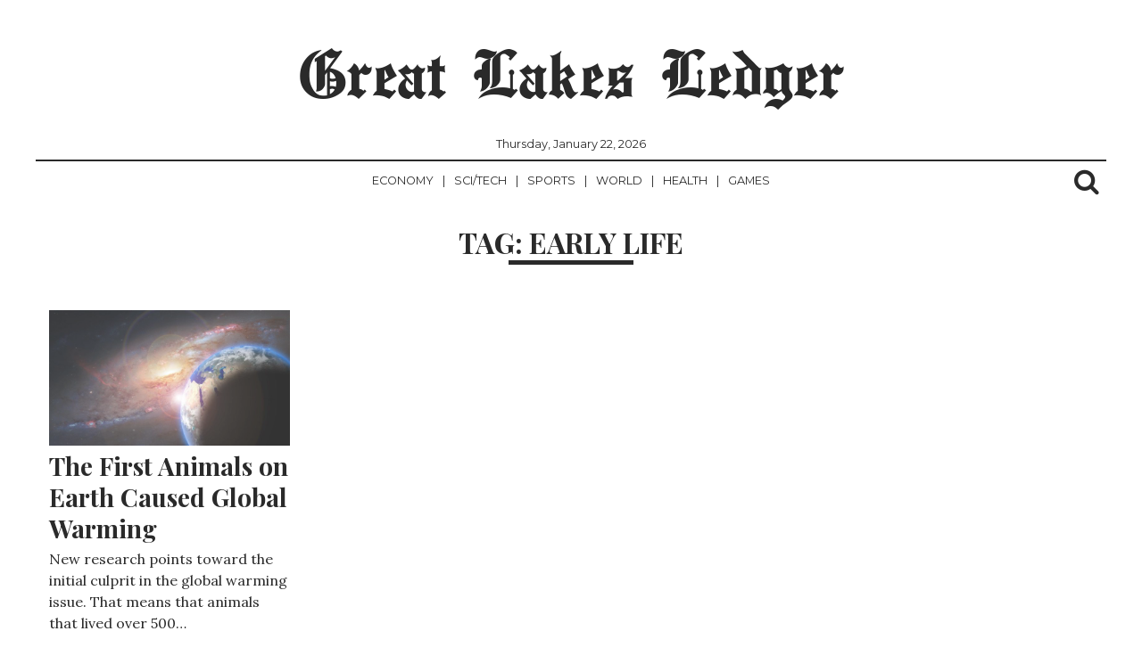

--- FILE ---
content_type: text/html; charset=utf-8
request_url: https://www.google.com/recaptcha/api2/aframe
body_size: 267
content:
<!DOCTYPE HTML><html><head><meta http-equiv="content-type" content="text/html; charset=UTF-8"></head><body><script nonce="zQE7WT6XgsycOGhq7ddJbA">/** Anti-fraud and anti-abuse applications only. See google.com/recaptcha */ try{var clients={'sodar':'https://pagead2.googlesyndication.com/pagead/sodar?'};window.addEventListener("message",function(a){try{if(a.source===window.parent){var b=JSON.parse(a.data);var c=clients[b['id']];if(c){var d=document.createElement('img');d.src=c+b['params']+'&rc='+(localStorage.getItem("rc::a")?sessionStorage.getItem("rc::b"):"");window.document.body.appendChild(d);sessionStorage.setItem("rc::e",parseInt(sessionStorage.getItem("rc::e")||0)+1);localStorage.setItem("rc::h",'1769074389088');}}}catch(b){}});window.parent.postMessage("_grecaptcha_ready", "*");}catch(b){}</script></body></html>